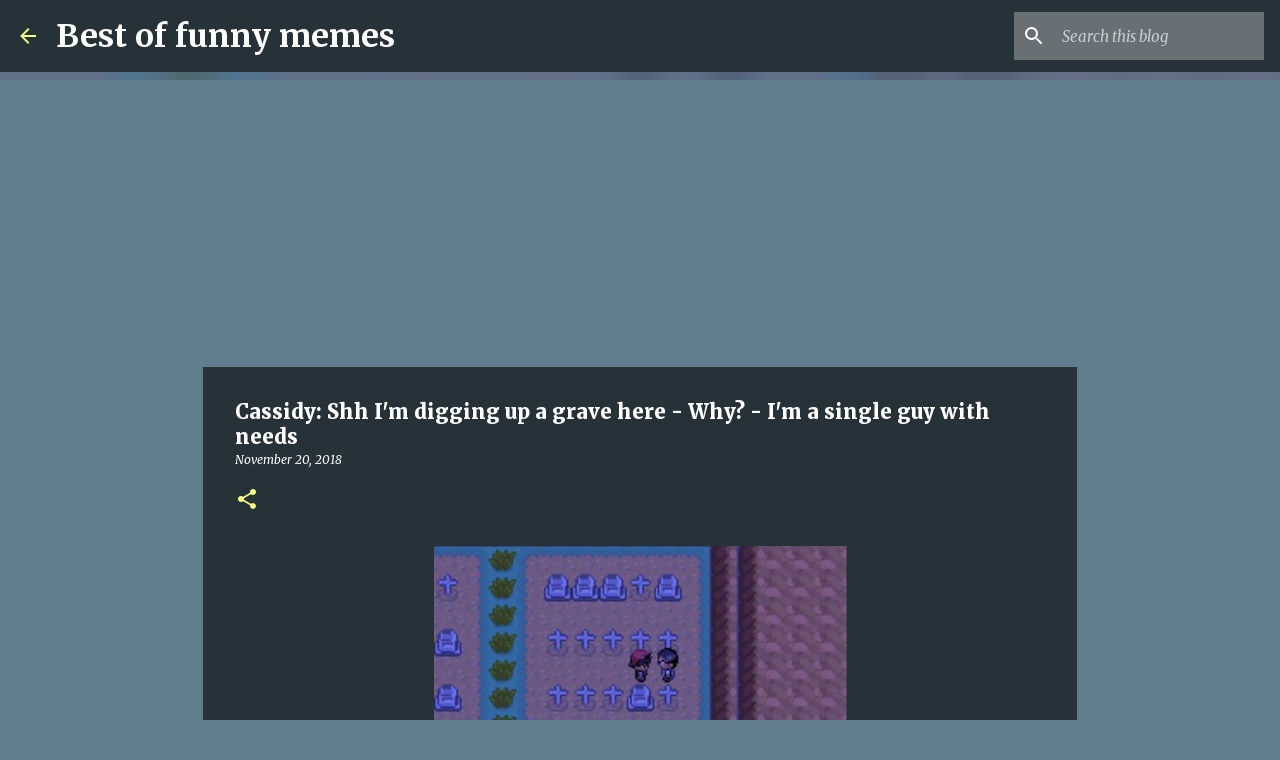

--- FILE ---
content_type: text/html; charset=utf-8
request_url: https://www.google.com/recaptcha/api2/aframe
body_size: 267
content:
<!DOCTYPE HTML><html><head><meta http-equiv="content-type" content="text/html; charset=UTF-8"></head><body><script nonce="MuTFJ5r6FfMXh4kfhLR0iA">/** Anti-fraud and anti-abuse applications only. See google.com/recaptcha */ try{var clients={'sodar':'https://pagead2.googlesyndication.com/pagead/sodar?'};window.addEventListener("message",function(a){try{if(a.source===window.parent){var b=JSON.parse(a.data);var c=clients[b['id']];if(c){var d=document.createElement('img');d.src=c+b['params']+'&rc='+(localStorage.getItem("rc::a")?sessionStorage.getItem("rc::b"):"");window.document.body.appendChild(d);sessionStorage.setItem("rc::e",parseInt(sessionStorage.getItem("rc::e")||0)+1);localStorage.setItem("rc::h",'1768721178578');}}}catch(b){}});window.parent.postMessage("_grecaptcha_ready", "*");}catch(b){}</script></body></html>